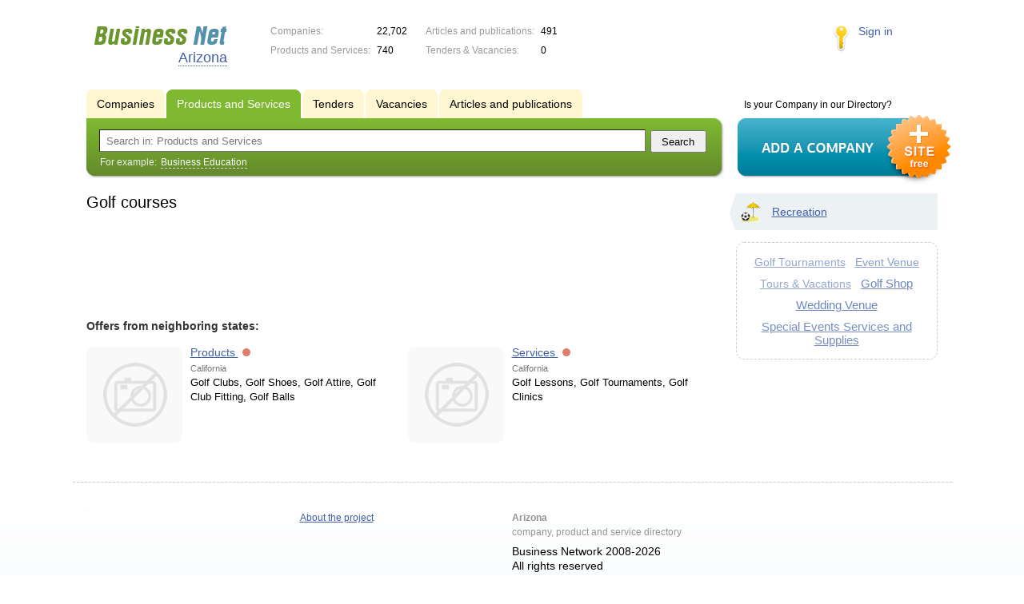

--- FILE ---
content_type: text/html; charset=utf-8
request_url: https://www.google.com/recaptcha/api2/aframe
body_size: 269
content:
<!DOCTYPE HTML><html><head><meta http-equiv="content-type" content="text/html; charset=UTF-8"></head><body><script nonce="pAXjiXmNzknEyxRBP6H1qg">/** Anti-fraud and anti-abuse applications only. See google.com/recaptcha */ try{var clients={'sodar':'https://pagead2.googlesyndication.com/pagead/sodar?'};window.addEventListener("message",function(a){try{if(a.source===window.parent){var b=JSON.parse(a.data);var c=clients[b['id']];if(c){var d=document.createElement('img');d.src=c+b['params']+'&rc='+(localStorage.getItem("rc::a")?sessionStorage.getItem("rc::b"):"");window.document.body.appendChild(d);sessionStorage.setItem("rc::e",parseInt(sessionStorage.getItem("rc::e")||0)+1);localStorage.setItem("rc::h",'1769097756400');}}}catch(b){}});window.parent.postMessage("_grecaptcha_ready", "*");}catch(b){}</script></body></html>